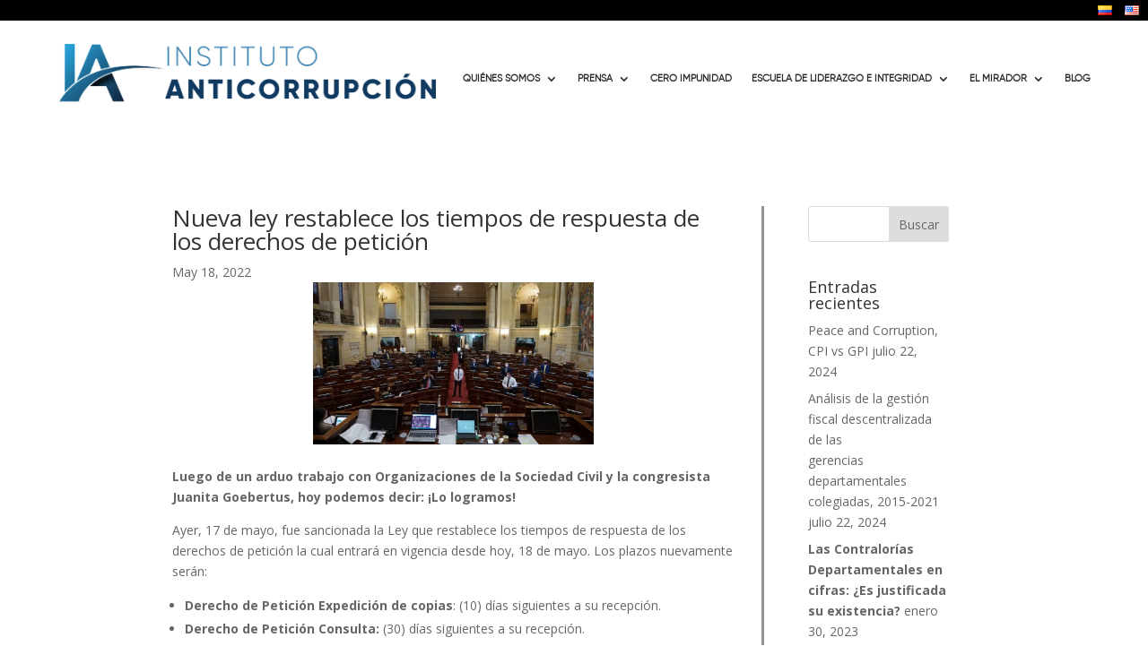

--- FILE ---
content_type: text/html; charset=UTF-8
request_url: https://www.estudiosanticorrupcion.org/nueva-ley-reestablece-los-tiempos-de-respuesta-de-los-derechos-de-peticion/
body_size: 16082
content:
<!DOCTYPE html> <html lang="es-ES"> <head> <meta charset="UTF-8" /> <meta http-equiv="X-UA-Compatible" content="IE=edge"> <link rel="pingback" href="https://www.estudiosanticorrupcion.org/xmlrpc.php" /> <script type="text/javascript">	document.documentElement.className = 'js'; </script> <link rel="dns-prefetch" href="//fonts.gstatic.com/" /> <link rel="dns-prefetch" href="//fonts.googleapis.com/" /> <link rel="dns-prefetch" href="//code-eu1.jivosite.com/" /> <link rel="dns-prefetch" href="//www.googletagmanager.com/" /> <link rel="dns-prefetch" href="//connect.facebook.net/" /> <link rel="dns-prefetch" href="//node-eu1-b-2.jivosite.com/" /> <link rel="dns-prefetch" href="//eye.rd.services/" /> <link rel="dns-prefetch" href="//pageview-notify.rdstation.com.br/" /> <link rel="dns-prefetch" href="//popups.rdstation.com.br/" /> <link rel="dns-prefetch" href="//d335luupugsy2.cloudfront.net/" /> <meta name='robots' content='index, follow, max-image-preview:large, max-snippet:-1, max-video-preview:-1' /> <script type="text/javascript">	let jqueryParams=[],jQuery=function(r){return jqueryParams=[...jqueryParams,r],jQuery},$=function(r){return jqueryParams=[...jqueryParams,r],$};window.jQuery=jQuery,window.$=jQuery;let customHeadScripts=!1;jQuery.fn=jQuery.prototype={},$.fn=jQuery.prototype={},jQuery.noConflict=function(r){if(window.jQuery)return jQuery=window.jQuery,$=window.jQuery,customHeadScripts=!0,jQuery.noConflict},jQuery.ready=function(r){jqueryParams=[...jqueryParams,r]},$.ready=function(r){jqueryParams=[...jqueryParams,r]},jQuery.load=function(r){jqueryParams=[...jqueryParams,r]},$.load=function(r){jqueryParams=[...jqueryParams,r]},jQuery.fn.ready=function(r){jqueryParams=[...jqueryParams,r]},$.fn.ready=function(r){jqueryParams=[...jqueryParams,r]};</script> <!-- This site is optimized with the Yoast SEO plugin v24.7 - https://yoast.com/wordpress/plugins/seo/ --> <title>Nueva ley restablece los tiempos de respuesta de los derechos de petición - Instituto Anticorrupci&oacute;n</title> <meta name="description" content="Ayer, 17 de mayo, fue sancionada la Ley que reestablece los tiempos de respuesta de los derechos de petición la cual entrará en vigencia desde hoy, 18 de mayo. Los plazos nuevamente serán:" /> <link rel="canonical" href="https://www.estudiosanticorrupcion.org/nueva-ley-reestablece-los-tiempos-de-respuesta-de-los-derechos-de-peticion/" /> <meta property="og:locale" content="es_ES" /> <meta property="og:type" content="article" /> <meta property="og:title" content="Nueva Ley reestablece los tiempos de respuesta de los derechos de petición" /> <meta property="og:description" content="Ayer, 17 de mayo, fue sancionada la Ley que reestablece los tiempos de respuesta de los derechos de petición la cual entrará en vigencia desde hoy, 18 de mayo." /> <meta property="og:url" content="https://www.estudiosanticorrupcion.org/nueva-ley-reestablece-los-tiempos-de-respuesta-de-los-derechos-de-peticion/" /> <meta property="og:site_name" content="Instituto Anticorrupci&oacute;n" /> <meta property="article:author" content="https://www.facebook.com/InstAnticorrup" /> <meta property="article:published_time" content="2022-05-18T15:16:12+00:00" /> <meta property="article:modified_time" content="2022-05-18T20:08:37+00:00" /> <meta property="og:image" content="https://www.estudiosanticorrupcion.org/wp-content/uploads/2022/05/Nueva-Ley-reestablece-los-tiempos-de-respuesta-de-los-derechos-de-peticion.jpg" /> <meta property="og:image:width" content="1024" /> <meta property="og:image:height" content="593" /> <meta property="og:image:type" content="image/jpeg" /> <meta name="author" content="Comunicaciones" /> <meta name="twitter:card" content="summary_large_image" /> <meta name="twitter:title" content="Nueva Ley reestablece los tiempos de respuesta de los derechos de petición" /> <meta name="twitter:description" content="Ayer, 17 de mayo, fue sancionada la Ley que reestablece los tiempos de respuesta de los derechos de petición la cual entrará en vigencia desde hoy, 18 de mayo." /> <meta name="twitter:image" content="https://www.estudiosanticorrupcion.org/wp-content/uploads/2022/05/Nueva-Ley-reestablece-los-tiempos-de-respuesta-de-los-derechos-de-peticion.jpg" /> <meta name="twitter:creator" content="@InstAnticorrup" /> <meta name="twitter:label1" content="Escrito por" /> <meta name="twitter:data1" content="Comunicaciones" /> <meta name="twitter:label2" content="Tiempo de lectura" /> <meta name="twitter:data2" content="2 minutos" /> <script type="application/ld+json" class="yoast-schema-graph">{"@context":"https://schema.org","@graph":[{"@type":"Article","@id":"https://www.estudiosanticorrupcion.org/nueva-ley-reestablece-los-tiempos-de-respuesta-de-los-derechos-de-peticion/#article","isPartOf":{"@id":"https://www.estudiosanticorrupcion.org/nueva-ley-reestablece-los-tiempos-de-respuesta-de-los-derechos-de-peticion/"},"author":{"name":"Comunicaciones","@id":"https://www.estudiosanticorrupcion.org/#/schema/person/7f755ca15ea4bd36f52b1d2c19712005"},"headline":"Nueva ley restablece los tiempos de respuesta de los derechos de petición","datePublished":"2022-05-18T15:16:12+00:00","dateModified":"2022-05-18T20:08:37+00:00","mainEntityOfPage":{"@id":"https://www.estudiosanticorrupcion.org/nueva-ley-reestablece-los-tiempos-de-respuesta-de-los-derechos-de-peticion/"},"wordCount":290,"publisher":{"@id":"https://www.estudiosanticorrupcion.org/#organization"},"image":{"@id":"https://www.estudiosanticorrupcion.org/nueva-ley-reestablece-los-tiempos-de-respuesta-de-los-derechos-de-peticion/#primaryimage"},"thumbnailUrl":"https://www.estudiosanticorrupcion.org/wp-content/uploads/2022/05/Nueva-Ley-reestablece-los-tiempos-de-respuesta-de-los-derechos-de-peticion.jpg","keywords":["Acceso a la información","Colombia","Instituto Anticorrupción","Lucha contra la corrupción"],"articleSection":["Noticia"],"inLanguage":"es"},{"@type":"WebPage","@id":"https://www.estudiosanticorrupcion.org/nueva-ley-reestablece-los-tiempos-de-respuesta-de-los-derechos-de-peticion/","url":"https://www.estudiosanticorrupcion.org/nueva-ley-reestablece-los-tiempos-de-respuesta-de-los-derechos-de-peticion/","name":"Nueva ley restablece los tiempos de respuesta de los derechos de petición - Instituto Anticorrupci&oacute;n","isPartOf":{"@id":"https://www.estudiosanticorrupcion.org/#website"},"primaryImageOfPage":{"@id":"https://www.estudiosanticorrupcion.org/nueva-ley-reestablece-los-tiempos-de-respuesta-de-los-derechos-de-peticion/#primaryimage"},"image":{"@id":"https://www.estudiosanticorrupcion.org/nueva-ley-reestablece-los-tiempos-de-respuesta-de-los-derechos-de-peticion/#primaryimage"},"thumbnailUrl":"https://www.estudiosanticorrupcion.org/wp-content/uploads/2022/05/Nueva-Ley-reestablece-los-tiempos-de-respuesta-de-los-derechos-de-peticion.jpg","datePublished":"2022-05-18T15:16:12+00:00","dateModified":"2022-05-18T20:08:37+00:00","description":"Ayer, 17 de mayo, fue sancionada la Ley que reestablece los tiempos de respuesta de los derechos de petición la cual entrará en vigencia desde hoy, 18 de mayo. Los plazos nuevamente serán:","breadcrumb":{"@id":"https://www.estudiosanticorrupcion.org/nueva-ley-reestablece-los-tiempos-de-respuesta-de-los-derechos-de-peticion/#breadcrumb"},"inLanguage":"es","potentialAction":[{"@type":"ReadAction","target":["https://www.estudiosanticorrupcion.org/nueva-ley-reestablece-los-tiempos-de-respuesta-de-los-derechos-de-peticion/"]}]},{"@type":"ImageObject","inLanguage":"es","@id":"https://www.estudiosanticorrupcion.org/nueva-ley-reestablece-los-tiempos-de-respuesta-de-los-derechos-de-peticion/#primaryimage","url":"https://www.estudiosanticorrupcion.org/wp-content/uploads/2022/05/Nueva-Ley-reestablece-los-tiempos-de-respuesta-de-los-derechos-de-peticion.jpg","contentUrl":"https://www.estudiosanticorrupcion.org/wp-content/uploads/2022/05/Nueva-Ley-reestablece-los-tiempos-de-respuesta-de-los-derechos-de-peticion.jpg","width":1024,"height":593},{"@type":"BreadcrumbList","@id":"https://www.estudiosanticorrupcion.org/nueva-ley-reestablece-los-tiempos-de-respuesta-de-los-derechos-de-peticion/#breadcrumb","itemListElement":[{"@type":"ListItem","position":1,"name":"Portada","item":"https://www.estudiosanticorrupcion.org/"},{"@type":"ListItem","position":2,"name":"Nueva ley restablece los tiempos de respuesta de los derechos de petición"}]},{"@type":"WebSite","@id":"https://www.estudiosanticorrupcion.org/#website","url":"https://www.estudiosanticorrupcion.org/","name":"Instituto Anticorrupci&oacute;n","description":"IA","publisher":{"@id":"https://www.estudiosanticorrupcion.org/#organization"},"potentialAction":[{"@type":"SearchAction","target":{"@type":"EntryPoint","urlTemplate":"https://www.estudiosanticorrupcion.org/?s={search_term_string}"},"query-input":{"@type":"PropertyValueSpecification","valueRequired":true,"valueName":"search_term_string"}}],"inLanguage":"es"},{"@type":"Organization","@id":"https://www.estudiosanticorrupcion.org/#organization","name":"Instituto Anticorrupción","url":"https://www.estudiosanticorrupcion.org/","logo":{"@type":"ImageObject","inLanguage":"es","@id":"https://www.estudiosanticorrupcion.org/#/schema/logo/image/","url":"https://www.estudiosanticorrupcion.org/wp-content/uploads/2021/02/Logo-01.png","contentUrl":"https://www.estudiosanticorrupcion.org/wp-content/uploads/2021/02/Logo-01.png","width":934,"height":146,"caption":"Instituto Anticorrupción"},"image":{"@id":"https://www.estudiosanticorrupcion.org/#/schema/logo/image/"}},{"@type":"Person","@id":"https://www.estudiosanticorrupcion.org/#/schema/person/7f755ca15ea4bd36f52b1d2c19712005","name":"Comunicaciones","image":{"@type":"ImageObject","inLanguage":"es","@id":"https://www.estudiosanticorrupcion.org/#/schema/person/image/","url":"https://secure.gravatar.com/avatar/31728da49a763eb27c7bc560d5b1721f6f7b7937d0feaf560654868aa3258cdf?s=96&d=mm&r=g","contentUrl":"https://secure.gravatar.com/avatar/31728da49a763eb27c7bc560d5b1721f6f7b7937d0feaf560654868aa3258cdf?s=96&d=mm&r=g","caption":"Comunicaciones"},"sameAs":["https://www.estudiosanticorrupcion.org/","https://www.facebook.com/InstAnticorrup","https://www.instagram.com/instanticorrup/","https://www.linkedin.com/company/instituto-anticorrupcin/","https://x.com/InstAnticorrup","https://www.youtube.com/channel/UC5811E9_6dP9ZKaOdwM-QtA"],"url":"https://www.estudiosanticorrupcion.org/author/suhaira/"}]}</script> <!-- / Yoast SEO plugin. --> <link rel='dns-prefetch' href='//fonts.googleapis.com' /> <link rel='dns-prefetch' href='//www.googletagmanager.com' /> <link rel="alternate" type="application/rss+xml" title="Instituto Anticorrupci&oacute;n &raquo; Feed" href="https://www.estudiosanticorrupcion.org/feed/" /> <link rel="alternate" type="application/rss+xml" title="Instituto Anticorrupci&oacute;n &raquo; Feed de los comentarios" href="https://www.estudiosanticorrupcion.org/comments/feed/" /> <link rel="alternate" type="application/rss+xml" title="Instituto Anticorrupci&oacute;n &raquo; Comentario Nueva ley restablece los tiempos de respuesta de los derechos de petición del feed" href="https://www.estudiosanticorrupcion.org/nueva-ley-reestablece-los-tiempos-de-respuesta-de-los-derechos-de-peticion/feed/" /> <meta content="Divi v.4.27.4" name="generator"/><link rel='stylesheet' id='wp-block-library-css' href='https://www.estudiosanticorrupcion.org/wp-includes/css/dist/block-library/style.min.css' type='text/css' media='all' /> <style id='wp-block-library-theme-inline-css' type='text/css'> .wp-block-audio :where(figcaption){color:#555;font-size:13px;text-align:center}.is-dark-theme .wp-block-audio :where(figcaption){color:#ffffffa6}.wp-block-audio{margin:0 0 1em}.wp-block-code{border:1px solid #ccc;border-radius:4px;font-family:Menlo,Consolas,monaco,monospace;padding:.8em 1em}.wp-block-embed :where(figcaption){color:#555;font-size:13px;text-align:center}.is-dark-theme .wp-block-embed :where(figcaption){color:#ffffffa6}.wp-block-embed{margin:0 0 1em}.blocks-gallery-caption{color:#555;font-size:13px;text-align:center}.is-dark-theme .blocks-gallery-caption{color:#ffffffa6}:root :where(.wp-block-image figcaption){color:#555;font-size:13px;text-align:center}.is-dark-theme :root :where(.wp-block-image figcaption){color:#ffffffa6}.wp-block-image{margin:0 0 1em}.wp-block-pullquote{border-bottom:4px solid;border-top:4px solid;color:currentColor;margin-bottom:1.75em}.wp-block-pullquote cite,.wp-block-pullquote footer,.wp-block-pullquote__citation{color:currentColor;font-size:.8125em;font-style:normal;text-transform:uppercase}.wp-block-quote{border-left:.25em solid;margin:0 0 1.75em;padding-left:1em}.wp-block-quote cite,.wp-block-quote footer{color:currentColor;font-size:.8125em;font-style:normal;position:relative}.wp-block-quote:where(.has-text-align-right){border-left:none;border-right:.25em solid;padding-left:0;padding-right:1em}.wp-block-quote:where(.has-text-align-center){border:none;padding-left:0}.wp-block-quote.is-large,.wp-block-quote.is-style-large,.wp-block-quote:where(.is-style-plain){border:none}.wp-block-search .wp-block-search__label{font-weight:700}.wp-block-search__button{border:1px solid #ccc;padding:.375em .625em}:where(.wp-block-group.has-background){padding:1.25em 2.375em}.wp-block-separator.has-css-opacity{opacity:.4}.wp-block-separator{border:none;border-bottom:2px solid;margin-left:auto;margin-right:auto}.wp-block-separator.has-alpha-channel-opacity{opacity:1}.wp-block-separator:not(.is-style-wide):not(.is-style-dots){width:100px}.wp-block-separator.has-background:not(.is-style-dots){border-bottom:none;height:1px}.wp-block-separator.has-background:not(.is-style-wide):not(.is-style-dots){height:2px}.wp-block-table{margin:0 0 1em}.wp-block-table td,.wp-block-table th{word-break:normal}.wp-block-table :where(figcaption){color:#555;font-size:13px;text-align:center}.is-dark-theme .wp-block-table :where(figcaption){color:#ffffffa6}.wp-block-video :where(figcaption){color:#555;font-size:13px;text-align:center}.is-dark-theme .wp-block-video :where(figcaption){color:#ffffffa6}.wp-block-video{margin:0 0 1em}:root :where(.wp-block-template-part.has-background){margin-bottom:0;margin-top:0;padding:1.25em 2.375em} </style> <style id='pdfemb-pdf-embedder-viewer-style-inline-css' type='text/css'> .wp-block-pdfemb-pdf-embedder-viewer{max-width:none} </style> <style id='global-styles-inline-css' type='text/css'> :root{--wp--preset--aspect-ratio--square: 1;--wp--preset--aspect-ratio--4-3: 4/3;--wp--preset--aspect-ratio--3-4: 3/4;--wp--preset--aspect-ratio--3-2: 3/2;--wp--preset--aspect-ratio--2-3: 2/3;--wp--preset--aspect-ratio--16-9: 16/9;--wp--preset--aspect-ratio--9-16: 9/16;--wp--preset--color--black: #000000;--wp--preset--color--cyan-bluish-gray: #abb8c3;--wp--preset--color--white: #ffffff;--wp--preset--color--pale-pink: #f78da7;--wp--preset--color--vivid-red: #cf2e2e;--wp--preset--color--luminous-vivid-orange: #ff6900;--wp--preset--color--luminous-vivid-amber: #fcb900;--wp--preset--color--light-green-cyan: #7bdcb5;--wp--preset--color--vivid-green-cyan: #00d084;--wp--preset--color--pale-cyan-blue: #8ed1fc;--wp--preset--color--vivid-cyan-blue: #0693e3;--wp--preset--color--vivid-purple: #9b51e0;--wp--preset--gradient--vivid-cyan-blue-to-vivid-purple: linear-gradient(135deg,rgba(6,147,227,1) 0%,rgb(155,81,224) 100%);--wp--preset--gradient--light-green-cyan-to-vivid-green-cyan: linear-gradient(135deg,rgb(122,220,180) 0%,rgb(0,208,130) 100%);--wp--preset--gradient--luminous-vivid-amber-to-luminous-vivid-orange: linear-gradient(135deg,rgba(252,185,0,1) 0%,rgba(255,105,0,1) 100%);--wp--preset--gradient--luminous-vivid-orange-to-vivid-red: linear-gradient(135deg,rgba(255,105,0,1) 0%,rgb(207,46,46) 100%);--wp--preset--gradient--very-light-gray-to-cyan-bluish-gray: linear-gradient(135deg,rgb(238,238,238) 0%,rgb(169,184,195) 100%);--wp--preset--gradient--cool-to-warm-spectrum: linear-gradient(135deg,rgb(74,234,220) 0%,rgb(151,120,209) 20%,rgb(207,42,186) 40%,rgb(238,44,130) 60%,rgb(251,105,98) 80%,rgb(254,248,76) 100%);--wp--preset--gradient--blush-light-purple: linear-gradient(135deg,rgb(255,206,236) 0%,rgb(152,150,240) 100%);--wp--preset--gradient--blush-bordeaux: linear-gradient(135deg,rgb(254,205,165) 0%,rgb(254,45,45) 50%,rgb(107,0,62) 100%);--wp--preset--gradient--luminous-dusk: linear-gradient(135deg,rgb(255,203,112) 0%,rgb(199,81,192) 50%,rgb(65,88,208) 100%);--wp--preset--gradient--pale-ocean: linear-gradient(135deg,rgb(255,245,203) 0%,rgb(182,227,212) 50%,rgb(51,167,181) 100%);--wp--preset--gradient--electric-grass: linear-gradient(135deg,rgb(202,248,128) 0%,rgb(113,206,126) 100%);--wp--preset--gradient--midnight: linear-gradient(135deg,rgb(2,3,129) 0%,rgb(40,116,252) 100%);--wp--preset--font-size--small: 13px;--wp--preset--font-size--medium: 20px;--wp--preset--font-size--large: 36px;--wp--preset--font-size--x-large: 42px;--wp--preset--font-family--inter: "Inter", sans-serif;--wp--preset--font-family--cardo: Cardo;--wp--preset--spacing--20: 0.44rem;--wp--preset--spacing--30: 0.67rem;--wp--preset--spacing--40: 1rem;--wp--preset--spacing--50: 1.5rem;--wp--preset--spacing--60: 2.25rem;--wp--preset--spacing--70: 3.38rem;--wp--preset--spacing--80: 5.06rem;--wp--preset--shadow--natural: 6px 6px 9px rgba(0, 0, 0, 0.2);--wp--preset--shadow--deep: 12px 12px 50px rgba(0, 0, 0, 0.4);--wp--preset--shadow--sharp: 6px 6px 0px rgba(0, 0, 0, 0.2);--wp--preset--shadow--outlined: 6px 6px 0px -3px rgba(255, 255, 255, 1), 6px 6px rgba(0, 0, 0, 1);--wp--preset--shadow--crisp: 6px 6px 0px rgba(0, 0, 0, 1);}:root { --wp--style--global--content-size: 823px;--wp--style--global--wide-size: 1080px; }:where(body) { margin: 0; }.wp-site-blocks > .alignleft { float: left; margin-right: 2em; }.wp-site-blocks > .alignright { float: right; margin-left: 2em; }.wp-site-blocks > .aligncenter { justify-content: center; margin-left: auto; margin-right: auto; }:where(.is-layout-flex){gap: 0.5em;}:where(.is-layout-grid){gap: 0.5em;}.is-layout-flow > .alignleft{float: left;margin-inline-start: 0;margin-inline-end: 2em;}.is-layout-flow > .alignright{float: right;margin-inline-start: 2em;margin-inline-end: 0;}.is-layout-flow > .aligncenter{margin-left: auto !important;margin-right: auto !important;}.is-layout-constrained > .alignleft{float: left;margin-inline-start: 0;margin-inline-end: 2em;}.is-layout-constrained > .alignright{float: right;margin-inline-start: 2em;margin-inline-end: 0;}.is-layout-constrained > .aligncenter{margin-left: auto !important;margin-right: auto !important;}.is-layout-constrained > :where(:not(.alignleft):not(.alignright):not(.alignfull)){max-width: var(--wp--style--global--content-size);margin-left: auto !important;margin-right: auto !important;}.is-layout-constrained > .alignwide{max-width: var(--wp--style--global--wide-size);}body .is-layout-flex{display: flex;}.is-layout-flex{flex-wrap: wrap;align-items: center;}.is-layout-flex > :is(*, div){margin: 0;}body .is-layout-grid{display: grid;}.is-layout-grid > :is(*, div){margin: 0;}body{padding-top: 0px;padding-right: 0px;padding-bottom: 0px;padding-left: 0px;}:root :where(.wp-element-button, .wp-block-button__link){background-color: #32373c;border-width: 0;color: #fff;font-family: inherit;font-size: inherit;line-height: inherit;padding: calc(0.667em + 2px) calc(1.333em + 2px);text-decoration: none;}.has-black-color{color: var(--wp--preset--color--black) !important;}.has-cyan-bluish-gray-color{color: var(--wp--preset--color--cyan-bluish-gray) !important;}.has-white-color{color: var(--wp--preset--color--white) !important;}.has-pale-pink-color{color: var(--wp--preset--color--pale-pink) !important;}.has-vivid-red-color{color: var(--wp--preset--color--vivid-red) !important;}.has-luminous-vivid-orange-color{color: var(--wp--preset--color--luminous-vivid-orange) !important;}.has-luminous-vivid-amber-color{color: var(--wp--preset--color--luminous-vivid-amber) !important;}.has-light-green-cyan-color{color: var(--wp--preset--color--light-green-cyan) !important;}.has-vivid-green-cyan-color{color: var(--wp--preset--color--vivid-green-cyan) !important;}.has-pale-cyan-blue-color{color: var(--wp--preset--color--pale-cyan-blue) !important;}.has-vivid-cyan-blue-color{color: var(--wp--preset--color--vivid-cyan-blue) !important;}.has-vivid-purple-color{color: var(--wp--preset--color--vivid-purple) !important;}.has-black-background-color{background-color: var(--wp--preset--color--black) !important;}.has-cyan-bluish-gray-background-color{background-color: var(--wp--preset--color--cyan-bluish-gray) !important;}.has-white-background-color{background-color: var(--wp--preset--color--white) !important;}.has-pale-pink-background-color{background-color: var(--wp--preset--color--pale-pink) !important;}.has-vivid-red-background-color{background-color: var(--wp--preset--color--vivid-red) !important;}.has-luminous-vivid-orange-background-color{background-color: var(--wp--preset--color--luminous-vivid-orange) !important;}.has-luminous-vivid-amber-background-color{background-color: var(--wp--preset--color--luminous-vivid-amber) !important;}.has-light-green-cyan-background-color{background-color: var(--wp--preset--color--light-green-cyan) !important;}.has-vivid-green-cyan-background-color{background-color: var(--wp--preset--color--vivid-green-cyan) !important;}.has-pale-cyan-blue-background-color{background-color: var(--wp--preset--color--pale-cyan-blue) !important;}.has-vivid-cyan-blue-background-color{background-color: var(--wp--preset--color--vivid-cyan-blue) !important;}.has-vivid-purple-background-color{background-color: var(--wp--preset--color--vivid-purple) !important;}.has-black-border-color{border-color: var(--wp--preset--color--black) !important;}.has-cyan-bluish-gray-border-color{border-color: var(--wp--preset--color--cyan-bluish-gray) !important;}.has-white-border-color{border-color: var(--wp--preset--color--white) !important;}.has-pale-pink-border-color{border-color: var(--wp--preset--color--pale-pink) !important;}.has-vivid-red-border-color{border-color: var(--wp--preset--color--vivid-red) !important;}.has-luminous-vivid-orange-border-color{border-color: var(--wp--preset--color--luminous-vivid-orange) !important;}.has-luminous-vivid-amber-border-color{border-color: var(--wp--preset--color--luminous-vivid-amber) !important;}.has-light-green-cyan-border-color{border-color: var(--wp--preset--color--light-green-cyan) !important;}.has-vivid-green-cyan-border-color{border-color: var(--wp--preset--color--vivid-green-cyan) !important;}.has-pale-cyan-blue-border-color{border-color: var(--wp--preset--color--pale-cyan-blue) !important;}.has-vivid-cyan-blue-border-color{border-color: var(--wp--preset--color--vivid-cyan-blue) !important;}.has-vivid-purple-border-color{border-color: var(--wp--preset--color--vivid-purple) !important;}.has-vivid-cyan-blue-to-vivid-purple-gradient-background{background: var(--wp--preset--gradient--vivid-cyan-blue-to-vivid-purple) !important;}.has-light-green-cyan-to-vivid-green-cyan-gradient-background{background: var(--wp--preset--gradient--light-green-cyan-to-vivid-green-cyan) !important;}.has-luminous-vivid-amber-to-luminous-vivid-orange-gradient-background{background: var(--wp--preset--gradient--luminous-vivid-amber-to-luminous-vivid-orange) !important;}.has-luminous-vivid-orange-to-vivid-red-gradient-background{background: var(--wp--preset--gradient--luminous-vivid-orange-to-vivid-red) !important;}.has-very-light-gray-to-cyan-bluish-gray-gradient-background{background: var(--wp--preset--gradient--very-light-gray-to-cyan-bluish-gray) !important;}.has-cool-to-warm-spectrum-gradient-background{background: var(--wp--preset--gradient--cool-to-warm-spectrum) !important;}.has-blush-light-purple-gradient-background{background: var(--wp--preset--gradient--blush-light-purple) !important;}.has-blush-bordeaux-gradient-background{background: var(--wp--preset--gradient--blush-bordeaux) !important;}.has-luminous-dusk-gradient-background{background: var(--wp--preset--gradient--luminous-dusk) !important;}.has-pale-ocean-gradient-background{background: var(--wp--preset--gradient--pale-ocean) !important;}.has-electric-grass-gradient-background{background: var(--wp--preset--gradient--electric-grass) !important;}.has-midnight-gradient-background{background: var(--wp--preset--gradient--midnight) !important;}.has-small-font-size{font-size: var(--wp--preset--font-size--small) !important;}.has-medium-font-size{font-size: var(--wp--preset--font-size--medium) !important;}.has-large-font-size{font-size: var(--wp--preset--font-size--large) !important;}.has-x-large-font-size{font-size: var(--wp--preset--font-size--x-large) !important;}.has-inter-font-family{font-family: var(--wp--preset--font-family--inter) !important;}.has-cardo-font-family{font-family: var(--wp--preset--font-family--cardo) !important;} :where(.wp-block-post-template.is-layout-flex){gap: 1.25em;}:where(.wp-block-post-template.is-layout-grid){gap: 1.25em;} :where(.wp-block-columns.is-layout-flex){gap: 2em;}:where(.wp-block-columns.is-layout-grid){gap: 2em;} :root :where(.wp-block-pullquote){font-size: 1.5em;line-height: 1.6;} </style> <link rel='stylesheet' id='contact-form-7-css' href='https://www.estudiosanticorrupcion.org/wp-content/plugins/contact-form-7/includes/css/styles.css' type='text/css' media='all' /> <link rel='stylesheet' id='hm-wcdon-frontend-styles-css' href='https://www.estudiosanticorrupcion.org/wp-content/plugins/donations-for-woocommerce/css/frontend.css' type='text/css' media='all' /> <link rel='stylesheet' id='owl-carousel-style-css' href='https://www.estudiosanticorrupcion.org/wp-content/plugins/post-slider-and-carousel/assets/css/owl.carousel.min.css' type='text/css' media='all' /> <link rel='stylesheet' id='psac-public-style-css' href='https://www.estudiosanticorrupcion.org/wp-content/plugins/post-slider-and-carousel/assets/css/psac-public.css' type='text/css' media='all' /> <link rel='stylesheet' id='woocommerce-layout-css' href='https://www.estudiosanticorrupcion.org/wp-content/plugins/woocommerce/assets/css/woocommerce-layout.css' type='text/css' media='all' /> <link rel='stylesheet' id='woocommerce-smallscreen-css' href='https://www.estudiosanticorrupcion.org/wp-content/plugins/woocommerce/assets/css/woocommerce-smallscreen.css' type='text/css' media='only screen and (max-width: 768px)' /> <link rel='stylesheet' id='woocommerce-general-css' href='https://www.estudiosanticorrupcion.org/wp-content/plugins/woocommerce/assets/css/woocommerce.css' type='text/css' media='all' /> <style id='woocommerce-inline-inline-css' type='text/css'> .woocommerce form .form-row .required { visibility: visible; } </style> <link rel='stylesheet' id='brands-styles-css' href='https://www.estudiosanticorrupcion.org/wp-content/plugins/woocommerce/assets/css/brands.css' type='text/css' media='all' /> <link rel='stylesheet' id='wc-avatax-frontend-css' href='https://www.estudiosanticorrupcion.org/wp-content/plugins/woocommerce-avatax/assets/css/frontend/wc-avatax-frontend.min.css' type='text/css' media='all' /> <link rel='stylesheet' id='et-divi-open-sans-css' href='https://fonts.googleapis.com/css?family=Open+Sans:300italic,400italic,600italic,700italic,800italic,400,300,600,700,800&#038;subset=latin,latin-ext&#038;display=swap' type='text/css' media='all' /> <link rel='stylesheet' id='fancybox-css' href='https://www.estudiosanticorrupcion.org/wp-content/plugins/easy-fancybox/fancybox/1.5.4/jquery.fancybox.css' type='text/css' media='screen' /> <link rel='stylesheet' id='wp-pagenavi-css' href='https://www.estudiosanticorrupcion.org/wp-content/plugins/wp-pagenavi/pagenavi-css.css' type='text/css' media='all' /> <link rel='stylesheet' id='divi-style-pum-css' href='https://www.estudiosanticorrupcion.org/wp-content/themes/Divi/style-static.min.css' type='text/css' media='all' /> <script type="text/javascript" src="https://www.estudiosanticorrupcion.org/wp-includes/js/jquery/jquery.min.js" id="jquery-core-js"></script> <script type="text/javascript" src="https://www.estudiosanticorrupcion.org/wp-includes/js/jquery/jquery-migrate.min.js" id="jquery-migrate-js"></script> <script type="text/javascript" id="jquery-js-after"> /* <![CDATA[ */ jqueryParams.length&&$.each(jqueryParams,function(e,r){if("function"==typeof r){var n=String(r);n.replace("$","jQuery");var a=new Function("return "+n)();$(document).ready(a)}}); /* ]]> */ </script> <script type="text/javascript" src="https://www.estudiosanticorrupcion.org/wp-content/plugins/woocommerce/assets/js/jquery-blockui/jquery.blockUI.min.js" id="jquery-blockui-js" defer="defer" data-wp-strategy="defer"></script> <script type="text/javascript" id="wc-add-to-cart-js-extra"> /* <![CDATA[ */ var wc_add_to_cart_params = {"ajax_url":"\/wp-admin\/admin-ajax.php","wc_ajax_url":"\/?wc-ajax=%%endpoint%%","i18n_view_cart":"Ver carrito","cart_url":"https:\/\/www.estudiosanticorrupcion.org\/checkout\/","is_cart":"","cart_redirect_after_add":"yes"}; /* ]]> */ </script> <script type="text/javascript" src="https://www.estudiosanticorrupcion.org/wp-content/plugins/woocommerce/assets/js/frontend/add-to-cart.min.js" id="wc-add-to-cart-js" defer="defer" data-wp-strategy="defer"></script> <script type="text/javascript" src="https://www.estudiosanticorrupcion.org/wp-content/plugins/woocommerce/assets/js/js-cookie/js.cookie.min.js" id="js-cookie-js" defer="defer" data-wp-strategy="defer"></script> <script type="text/javascript" id="woocommerce-js-extra"> /* <![CDATA[ */ var woocommerce_params = {"ajax_url":"\/wp-admin\/admin-ajax.php","wc_ajax_url":"\/?wc-ajax=%%endpoint%%","i18n_password_show":"Mostrar contrase\u00f1a","i18n_password_hide":"Ocultar contrase\u00f1a"}; /* ]]> */ </script> <script type="text/javascript" src="https://www.estudiosanticorrupcion.org/wp-content/plugins/woocommerce/assets/js/frontend/woocommerce.min.js" id="woocommerce-js" defer="defer" data-wp-strategy="defer"></script> <link rel="https://api.w.org/" href="https://www.estudiosanticorrupcion.org/wp-json/" /><link rel="alternate" title="JSON" type="application/json" href="https://www.estudiosanticorrupcion.org/wp-json/wp/v2/posts/6669" /><meta name="generator" content="Site Kit by Google 1.149.1" /><!-- Google site verification - Google for WooCommerce --> <meta name="google-site-verification" content="elblemHd3MNCfmOe8pVuYMJAAh7a89WvCQxMovlA08o" /> <meta name="viewport" content="width=device-width, initial-scale=1.0, maximum-scale=1.0, user-scalable=0" /><noscript><style>.woocommerce-product-gallery{ opacity: 1 !important; }</style></noscript> <!-- Fragmento de código de Google Tag Manager añadido por Site Kit --> <script type="text/javascript"> /* <![CDATA[ */	( function( w, d, s, l, i ) {	w[l] = w[l] || [];	w[l].push( {'gtm.start': new Date().getTime(), event: 'gtm.js'} );	var f = d.getElementsByTagName( s )[0],	j = d.createElement( s ), dl = l != 'dataLayer' ? '&l=' + l : '';	j.async = true;	j.src = 'https://www.googletagmanager.com/gtm.js?id=' + i + dl;	f.parentNode.insertBefore( j, f );	} )( window, document, 'script', 'dataLayer', 'GTM-5W6P5MP' ); /* ]]> */ </script> <!-- Final del fragmento de código de Google Tag Manager añadido por Site Kit --> <script type="text/javascript"> var elm=document.getElementsByTagName("html")[0]; elm.style.display="none"; document.addEventListener("DOMContentLoaded",function(event) {elm.style.display="block"; }); </script><style class='wp-fonts-local' type='text/css'> @font-face{font-family:Inter;font-style:normal;font-weight:300 900;font-display:fallback;src:url('https://www.estudiosanticorrupcion.org/wp-content/plugins/woocommerce/assets/fonts/Inter-VariableFont_slnt,wght.woff2') format('woff2');font-stretch:normal;} @font-face{font-family:Cardo;font-style:normal;font-weight:400;font-display:fallback;src:url('https://www.estudiosanticorrupcion.org/wp-content/plugins/woocommerce/assets/fonts/cardo_normal_400.woff2') format('woff2');} </style> <link rel="stylesheet" id="et-divi-customizer-global-cached-inline-styles" href="https://www.estudiosanticorrupcion.org/wp-content/et-cache/global/et-divi-customizer-global.min.css?ver=1753990324" /></head> <body class="wp-singular post-template-default single single-post postid-6669 single-format-standard wp-theme-Divi theme-Divi et-tb-has-template et-tb-has-header et-tb-has-body et-tb-has-footer woocommerce-no-js et_bloom et_pb_button_helper_class et_cover_background et_pb_gutter osx et_pb_gutters3 et_divi_theme et-db"> <div id="page-container"> <div id="et-boc" class="et-boc"> <header class="et-l et-l--header"> <div class="et_builder_inner_content et_pb_gutters3"> <div class="et_pb_section et_pb_section_0_tb_header et_pb_fullwidth_section et_section_regular" > <div class="et_pb_module et_pb_fullwidth_code et_pb_fullwidth_code_0_tb_header et_pb_text_align_right"> <div class="et_pb_code_inner"><a href="https://www.estudiosanticorrupcion.org/" hreflang="es-CO" lang="es-CO"><img decoding="async" src="[data-uri]" title="Español" alt="Español" width="16" height="11"></a> <a style="margin-left: 10px; margin-right: 10px;" href="https://www.estudiosanticorrupcion.org/?page_id=227&#038;lang=en" hreflang="en-US" lang="en-US"><img decoding="async" src="[data-uri]" title="English" alt="English" width="16" height="11"></a></div> </div> </div><div class="et_pb_section et_pb_section_1_tb_header et_section_regular et_pb_section--with-menu" > <div class="et_pb_row et_pb_row_0_tb_header et_pb_row--with-menu"> <div class="et_pb_column et_pb_column_4_4 et_pb_column_0_tb_header et_pb_css_mix_blend_mode_passthrough et-last-child et_pb_column--with-menu"> <div class="et_pb_module et_pb_menu et_pb_menu_0_tb_header et_pb_bg_layout_light et_pb_text_align_left et_dropdown_animation_fade et_pb_menu--with-logo et_pb_menu--style-left_aligned"> <div class="et_pb_menu_inner_container clearfix"> <div class="et_pb_menu__logo-wrap"> <div class="et_pb_menu__logo"> <a href="https://www.estudiosanticorrupcion.org/" ><img decoding="async" src="https://www.estudiosanticorrupcion.org/wp-content/uploads/2020/04/IA-Lateral-Español-2-1-1-2-1-1.png" alt="" /></a> </div> </div> <div class="et_pb_menu__wrap"> <div class="et_pb_menu__menu"> <nav class="et-menu-nav"><ul id="menu-principal" class="et-menu nav"><li id="menu-item-2996" class="et_pb_menu_page_id-858 menu-item menu-item-type-post_type menu-item-object-page menu-item-has-children menu-item-2996"><a href="https://www.estudiosanticorrupcion.org/quienes-somos/">QUIÉNES SOMOS</a> <ul class="sub-menu"> <li id="menu-item-2980" class="et_pb_menu_page_id-250 menu-item menu-item-type-post_type menu-item-object-page menu-item-2980"><a href="https://www.estudiosanticorrupcion.org/junta-directiva/">Junta Directiva</a></li> <li id="menu-item-3020" class="et_pb_menu_page_id-2118 menu-item menu-item-type-post_type menu-item-object-page menu-item-3020"><a href="https://www.estudiosanticorrupcion.org/nuestro-equipo/">Nuestro Equipo</a></li> <li id="menu-item-2982" class="et_pb_menu_page_id-312 menu-item menu-item-type-post_type menu-item-object-page menu-item-2982"><a href="https://www.estudiosanticorrupcion.org/aliados/">Aliados</a></li> <li id="menu-item-2983" class="et_pb_menu_page_id-317 menu-item menu-item-type-post_type menu-item-object-page menu-item-2983"><a href="https://www.estudiosanticorrupcion.org/calificacion-esal/">Calificación ESAL</a></li> </ul> </li> <li id="menu-item-2408" class="et_pb_menu_page_id-2408 menu-item menu-item-type-custom menu-item-object-custom menu-item-has-children menu-item-2408"><a>PRENSA</a> <ul class="sub-menu"> <li id="menu-item-2985" class="et_pb_menu_page_id-479 menu-item menu-item-type-post_type menu-item-object-page menu-item-2985"><a href="https://www.estudiosanticorrupcion.org/comunicados-de-prensa/">Comunicados de Prensa</a></li> <li id="menu-item-8689" class="et_pb_menu_page_id-8684 menu-item menu-item-type-post_type menu-item-object-page menu-item-8689"><a href="https://www.estudiosanticorrupcion.org/presencia-en-medios-de-comunicacion/">Presencia En Medios De Comunicación</a></li> </ul> </li> <li id="menu-item-7024" class="et_pb_menu_page_id-6794 menu-item menu-item-type-post_type menu-item-object-page menu-item-7024"><a href="https://www.estudiosanticorrupcion.org/cero-impunidad/">CERO IMPUNIDAD</a></li> <li id="menu-item-2410" class="et_pb_menu_page_id-2410 menu-item menu-item-type-custom menu-item-object-custom menu-item-has-children menu-item-2410"><a href="https://www.estudiosanticorrupcion.org/escuela-de-liderazgo-e-integridad/">ESCUELA DE LIDERAZGO E INTEGRIDAD</a> <ul class="sub-menu"> <li id="menu-item-8546" class="et_pb_menu_page_id-8521 menu-item menu-item-type-post_type menu-item-object-page menu-item-8546"><a href="https://www.estudiosanticorrupcion.org/concurso-interamericano/">Power &#038; Policy Challenge</a></li> <li id="menu-item-7450" class="et_pb_menu_page_id-6331 menu-item menu-item-type-post_type menu-item-object-page menu-item-7450"><a href="https://www.estudiosanticorrupcion.org/integricamp/">IntegriCamp</a></li> <li id="menu-item-2990" class="et_pb_menu_page_id-562 menu-item menu-item-type-post_type menu-item-object-page menu-item-2990"><a href="https://www.estudiosanticorrupcion.org/academico/">Actividades</a></li> <li id="menu-item-3016" class="et_pb_menu_page_id-2258 menu-item menu-item-type-post_type menu-item-object-page menu-item-3016"><a href="https://www.estudiosanticorrupcion.org/escritos-academicos/">Escritos Académicos</a></li> </ul> </li> <li id="menu-item-2411" class="et_pb_menu_page_id-2411 menu-item menu-item-type-custom menu-item-object-custom menu-item-has-children menu-item-2411"><a href="https://www.estudiosanticorrupcion.org/el-mirador/">EL MIRADOR</a> <ul class="sub-menu"> <li id="menu-item-2992" class="et_pb_menu_page_id-606 menu-item menu-item-type-post_type menu-item-object-page menu-item-2992"><a href="https://www.estudiosanticorrupcion.org/cabilveo/">CabilVeo</a></li> <li id="menu-item-2991" class="et_pb_menu_page_id-569 menu-item menu-item-type-post_type menu-item-object-page menu-item-2991"><a href="https://www.estudiosanticorrupcion.org/legislativo/">Legislativo</a></li> <li id="menu-item-2993" class="et_pb_menu_page_id-616 menu-item menu-item-type-post_type menu-item-object-page menu-item-2993"><a href="https://www.estudiosanticorrupcion.org/electoral/">Electoral</a></li> <li id="menu-item-2988" class="et_pb_menu_page_id-553 menu-item menu-item-type-post_type menu-item-object-page menu-item-2988"><a href="https://www.estudiosanticorrupcion.org/politica-publica/">Política Pública</a></li> <li id="menu-item-8716" class="et_pb_menu_page_id-8716 menu-item menu-item-type-custom menu-item-object-custom menu-item-8716"><a href="/guias-de-buenas-practicas-la-contratacion-de-obras-publicas-territoriales/">Contratación Estatal</a></li> <li id="menu-item-8673" class="et_pb_menu_page_id-8664 menu-item menu-item-type-post_type menu-item-object-page menu-item-8673"><a href="https://www.estudiosanticorrupcion.org/comite-de-estado-abierto/">Comité de Estado Abierto</a></li> <li id="menu-item-3022" class="et_pb_menu_page_id-2846 menu-item menu-item-type-post_type menu-item-object-page menu-item-3022"><a href="https://www.estudiosanticorrupcion.org/covid-19/">Covid-19</a></li> </ul> </li> <li id="menu-item-8710" class="et_pb_menu_page_id-8710 menu-item menu-item-type-custom menu-item-object-custom menu-item-8710"><a href="/category/blog/">BLOG</a></li> </ul></nav> </div> <div class="et_mobile_nav_menu"> <div class="mobile_nav closed"> <span class="mobile_menu_bar"></span> </div> </div> </div> </div> </div> </div> </div> </div></div> </header> <div id="et-main-area"> <div id="main-content"> <div class="et-l et-l--body"> <div class="et_builder_inner_content et_pb_gutters3"><div class="et_pb_section et_pb_section_0_tb_body et_section_regular" > <div class="et_pb_row et_pb_row_0_tb_body"> <div class="et_pb_with_border et_pb_column_3_4 et_pb_column et_pb_column_0_tb_body et_pb_css_mix_blend_mode_passthrough"> <div class="et_pb_module et_pb_post_title et_pb_post_title_0_tb_body et_pb_bg_layout_light et_pb_text_align_left" > <div class="et_pb_title_container"> <h1 class="entry-title">Nueva ley restablece los tiempos de respuesta de los derechos de petición</h1><p class="et_pb_title_meta_container"><span class="published">May 18, 2022</span></p> </div> <div class="et_pb_title_featured_container"><span class="et_pb_image_wrap"><img fetchpriority="high" decoding="async" width="1024" height="593" src="https://www.estudiosanticorrupcion.org/wp-content/uploads/2022/05/Nueva-Ley-reestablece-los-tiempos-de-respuesta-de-los-derechos-de-peticion.jpg" alt="" title="Nueva Ley reestablece los tiempos de respuesta de los derechos de petición" srcset="https://www.estudiosanticorrupcion.org/wp-content/uploads/2022/05/Nueva-Ley-reestablece-los-tiempos-de-respuesta-de-los-derechos-de-peticion.jpg 1024w, https://www.estudiosanticorrupcion.org/wp-content/uploads/2022/05/Nueva-Ley-reestablece-los-tiempos-de-respuesta-de-los-derechos-de-peticion-980x568.jpg 980w, https://www.estudiosanticorrupcion.org/wp-content/uploads/2022/05/Nueva-Ley-reestablece-los-tiempos-de-respuesta-de-los-derechos-de-peticion-480x278.jpg 480w" sizes="(min-width: 0px) and (max-width: 480px) 480px, (min-width: 481px) and (max-width: 980px) 980px, (min-width: 981px) 1024px, 100vw" class="wp-image-6670" /></span></div> </div><div class="et_pb_module et_pb_post_content et_pb_post_content_0_tb_body"> <p><strong>Luego de un arduo trabajo con Organizaciones de la Sociedad Civil y la congresista Juanita Goebertus, hoy podemos decir: ¡Lo logramos!</strong></p><p>Ayer, 17 de mayo, fue sancionada la Ley que restablece los tiempos de respuesta de los derechos de petición la cual entrará en vigencia desde hoy, 18 de mayo. Los plazos nuevamente serán:</p><ul class="wp-block-list"><li><strong>Derecho de Petición Expedición de copias</strong>: (10) días siguientes a su recepción.</li><li><strong>Derecho de Petición Consulta:</strong> (30) días siguientes a su recepción.</li><li><strong>Derecho de Petición de Interés General / Particular: </strong>(15) días siguientes a su recepción.</li><li><strong>Derecho de Petición Información: </strong>(10) días siguientes a su recepción.</li></ul><p><strong>Contexto</strong></p><p>Desde inicios de este año, el Gobierno Nacional se había negado a normalizar los tiempos de respuesta que las instituciones públicas tenían para entregar información en los derechos de petición, pues a causa de la pandemia se habían duplicado dichos plazos. Esto venía generado graves daños a la democracia pues no se podía acceder a la información del Estado de manera oportuna.</p><p>Por esta razón, después de dos años de cumplido el Decreto Legislativo 491 de 2020, y teniendo en cuenta la superación progresiva de la pandemia, organizaciones de la sociedad civil -incluidas aquellas que integran el Comité de Estado Abierto tal como el Instituto Anticorrupción- se unieron para solicitarle al Congreso rechazar las objeciones del Presidente Iván Duque al proyecto de ley que pretende restablecer los plazos. Tanto en Cámara de Representantes como en Senado fueron rechazadas, lo que permitió que se radicara y sancionara el Proyecto de Ley.</p><a href="https://www.estudiosanticorrupcion.org/wp-content/uploads/2022/05/LEY-2207-DEL-17-DE-MAYO-DE-2022.pdf" class="pdfemb-viewer" style="" data-width="max" data-height="max" data-toolbar="both" data-toolbar-fixed="on">LEY-2207-DEL-17-DE-MAYO-DE-2022</a> <p class="wp-block-pdfemb-pdf-embedder-viewer"></p><span class="et_bloom_bottom_trigger"></span> </div> </div><div class="et_pb_column et_pb_column_1_4 et_pb_column_1_tb_body et_pb_css_mix_blend_mode_passthrough et-last-child"> <div class="et_pb_with_border et_pb_module et_pb_sidebar_0_tb_body et_pb_widget_area clearfix et_pb_widget_area_left et_pb_bg_layout_light"> <div id="search-2" class="et_pb_widget widget_search"><form role="search" method="get" id="searchform" class="searchform" action="https://www.estudiosanticorrupcion.org/"> <div> <label class="screen-reader-text" for="s">Buscar:</label> <input type="text" value="" name="s" id="s" /> <input type="submit" id="searchsubmit" value="Buscar" /> </div> </form></div> <div id="recent-posts-2" class="et_pb_widget widget_recent_entries"> <h4 class="widgettitle">Entradas recientes</h4> <ul> <li> <a href="https://www.estudiosanticorrupcion.org/peace-and-corruption-cpi-vs-gpi/">Peace and Corruption, CPI vs GPI</a> <span class="post-date">julio 22, 2024</span> </li> <li> <a href="https://www.estudiosanticorrupcion.org/analisis-de-la-gestion-fiscal-descentralizada-de-lasgerencias-departamentales-colegiadas-2015-2021/">Análisis de la gestión fiscal descentralizada de las<br>gerencias departamentales colegiadas, 2015-2021</a> <span class="post-date">julio 22, 2024</span> </li> <li> <a href="https://www.estudiosanticorrupcion.org/las-contralorias-departamentales-en-cifras-es-justificada-su-existencia/"><strong>Las Contralorías Departamentales en cifras: ¿Es justificada su existencia?</strong></a> <span class="post-date">enero 30, 2023</span> </li> <li> <a href="https://www.estudiosanticorrupcion.org/la-etica-en-el-servicio-publico-como-bandera-en-la-lucha-contra-la-corrupcion/"><strong>La ética en el servicio público como bandera en la lucha contra la corrupción</strong></a> <span class="post-date">enero 23, 2023</span> </li> <li> <a href="https://www.estudiosanticorrupcion.org/sancionados-por-violacion-a-la-normatividad-electoral/">Sancionados por violación a la normatividad electoral</a> <span class="post-date">enero 19, 2023</span> </li> </ul> </div> </div> </div> </div> </div></div> </div> </div> <footer class="et-l et-l--footer"> <div class="et_builder_inner_content et_pb_gutters3"> <div class="et_pb_section et_pb_section_0_tb_footer et_pb_with_background et_section_regular" > <div class="et_pb_row et_pb_row_0_tb_footer"> <div class="et_pb_column et_pb_column_3_5 et_pb_column_0_tb_footer et_pb_css_mix_blend_mode_passthrough"> <div class="et_pb_module et_pb_text et_pb_text_0_tb_footer et_pb_text_align_left et_pb_bg_layout_light"> <div class="et_pb_text_inner"><p>CONTACTO</p></div> </div><div class="et_pb_module et_pb_code et_pb_code_0_tb_footer et_pb_text_align_left"> <div class="et_pb_code_inner" data-et-multi-view="{&quot;schema&quot;:{&quot;content&quot;:{&quot;desktop&quot;:&quot;&lt;style type=\&quot;text\/css\&quot;&gt;\n.titulo {font-family: Gilroy Bold !important; font-weight: light !important;}\n.tg {border-collapse:collapse;border-spacing:0;}\n.tg td{color: #fff; font-size:1em;padding:10px 25px 5px 5px;}\n.tg th{color: #fff; font-size:1em;font-weight:normal;padding: 0px 25px 5px 5px;}\n.tg .tg-0pky{font-family: Gilroy Light;border-color:inherit;text-align:left;vertical-align:top}\n&lt;\/style&gt;\n&lt;table class=\&quot;tg\&quot;&gt;\n &lt;tr&gt;\n &lt;th class=\&quot;tg-0pky titulo\&quot;&gt;Direcci\u00f3n:&lt;\/th&gt;\n &lt;th class=\&quot;tg-0pky\&quot;&gt;Calle 72 # 9 -55 Oficina\n 703 - Bogot\u00e1, Colombia&lt;\/th&gt;\n &lt;\/tr&gt;\n &lt;tr&gt;\n &lt;td class=\&quot;tg-0pky titulo\&quot;&gt;Tel\u00e9fono:&lt;\/td&gt;\n &lt;td class=\&quot;tg-0pky\&quot;&gt;\u00a0 (+57) 3157410803&lt;\/td&gt;\n &lt;\/tr&gt;\n &lt;tr&gt;\n &lt;td class=\&quot;tg-0pky titulo\&quot;&gt;Email:&lt;\/td&gt;\n &lt;td class=\&quot;tg-0pky\&quot;&gt;contacto@instanticorrup.org&lt;br \/&gt;&lt;\/td&gt;\n &lt;\/tr&gt;\n&lt;\/table&gt;&quot;,&quot;tablet&quot;:&quot;&quot;,&quot;phone&quot;:&quot;&lt;style type=\&quot;text\/css\&quot;&gt;.titulo {font-family: Gilroy Bold !important; font-weight: light !important;}.tg {border-collapse:collapse;border-spacing:0;}.tg td{color: #fff; font-size:1em;padding:10px 25px 5px 5px;}.tg th{color: #fff; font-size:1em;font-weight:normal;padding: 0px 25px 5px 5px;}.tg .tg-0pky{font-family: Gilroy Light;border-color:inherit;text-align:left;vertical-align:top}&lt;\/style&gt;&lt;table class=\&quot;tg\&quot;&gt;&lt;tr&gt;&lt;th class=\&quot;tg-0pky titulo\&quot;&gt;Direcci\u00f3n:&lt;\/th&gt;&lt;th class=\&quot;tg-0pky\&quot;&gt;Calle 72 # 9 -55 Oficina&lt;br \/&gt; 703 - Bogot\u00e1, Colombia&lt;\/th&gt;&lt;\/tr&gt;&lt;tr&gt;&lt;td class=\&quot;tg-0pky titulo\&quot;&gt;Tel\u00e9fono:&lt;\/td&gt;&lt;td class=\&quot;tg-0pky\&quot;&gt;+57 (1) 3829214&lt;\/td&gt;&lt;\/tr&gt;&lt;tr&gt;&lt;td class=\&quot;tg-0pky titulo\&quot;&gt;Email:&lt;\/td&gt;&lt;td class=\&quot;tg-0pky\&quot;&gt;contacto@instanticorrup.org&lt;\/td&gt;&lt;\/tr&gt;&lt;\/table&gt;&quot;}},&quot;slug&quot;:&quot;et_pb_code&quot;}" data-et-multi-view-load-tablet-hidden="true" data-et-multi-view-load-phone-hidden="true"><style type="text/css"> .titulo {font-family: Gilroy Bold !important; font-weight: light !important;} .tg {border-collapse:collapse;border-spacing:0;} .tg td{color: #fff; font-size:1em;padding:10px 25px 5px 5px;} .tg th{color: #fff; font-size:1em;font-weight:normal;padding: 0px 25px 5px 5px;} .tg .tg-0pky{font-family: Gilroy Light;border-color:inherit;text-align:left;vertical-align:top} </style> <table class="tg"> <tr> <th class="tg-0pky titulo">Dirección:</th> <th class="tg-0pky">Calle 72 # 9 -55 Oficina 703 - Bogotá, Colombia</th> </tr> <tr> <td class="tg-0pky titulo">Teléfono:</td> <td class="tg-0pky">  (+57) 3157410803</td> </tr> <tr> <td class="tg-0pky titulo">Email:</td> <td class="tg-0pky">contacto@instanticorrup.org<br /></td> </tr> </table></div> </div><div class="et_pb_module et_pb_text et_pb_text_1_tb_footer et_pb_text_align_left et_pb_bg_layout_light"> <div class="et_pb_text_inner"><p><a href="https://www.estudiosanticorrupcion.org/politica-de-privacidad-de-datos/">Politica de Privacidad de Datos</a></p></div> </div> </div><div class="et_pb_column et_pb_column_2_5 et_pb_column_1_tb_footer et_pb_css_mix_blend_mode_passthrough et-last-child"> <div class="et_pb_module et_pb_text et_pb_text_2_tb_footer et_pb_text_align_left et_pb_bg_layout_light"> <div class="et_pb_text_inner"><p><a href="https://www.estudiosanticorrupcion.org/en/about-us/">About us</a><br /><a href="https://denunciasanticorrupcion.org/#/">Complaint Channel</a><br /><a href="https://www.estudiosanticorrupcion.org/en/producto/donation/">Donaciones</a><br /><a href="https://docs.google.com/forms/d/e/1FAIpQLSd5AFhYwrYFX-XQfBzuP_d4Asmd1qISsjcxE11VXXPBW0XN8g/viewform">Voluntariado</a></p></div> </div><div class="et_pb_module et_pb_text et_pb_text_3_tb_footer et_pb_text_align_left et_pb_bg_layout_light"> <div class="et_pb_text_inner"><p>Redes Sociales</p></div> </div><ul class="et_pb_module et_pb_social_media_follow et_pb_social_media_follow_0_tb_footer clearfix et_pb_bg_layout_light"> <li class='et_pb_social_media_follow_network_0_tb_footer et_pb_social_icon et_pb_social_network_link et-social-facebook'><a href='https://www.facebook.com/InstAnticorrup' class='icon et_pb_with_border' title='Seguir en Facebook' target="_blank"><span class='et_pb_social_media_follow_network_name' aria-hidden='true' >Seguir</span></a></li><li class='et_pb_social_media_follow_network_1_tb_footer et_pb_social_icon et_pb_social_network_link et-social-twitter'><a href='https://twitter.com/InstAnticorrup' class='icon et_pb_with_border' title='Seguir en X' target="_blank"><span class='et_pb_social_media_follow_network_name' aria-hidden='true' >Seguir</span></a></li><li class='et_pb_social_media_follow_network_2_tb_footer et_pb_social_icon et_pb_social_network_link et-social-linkedin'><a href='https://www.linkedin.com/company/instituto-anticorrupci%C3%B3n' class='icon et_pb_with_border' title='Seguir en LinkedIn' target="_blank"><span class='et_pb_social_media_follow_network_name' aria-hidden='true' >Seguir</span></a></li><li class='et_pb_social_media_follow_network_3_tb_footer et_pb_social_icon et_pb_social_network_link et-social-instagram'><a href='https://www.instagram.com/instanticorrup/' class='icon et_pb_with_border' title='Seguir en Instagram' target="_blank"><span class='et_pb_social_media_follow_network_name' aria-hidden='true' >Seguir</span></a></li><li class='et_pb_social_media_follow_network_4_tb_footer et_pb_social_icon et_pb_social_network_link et-social-youtube'><a href='https://www.youtube.com/channel/UC5811E9_6dP9ZKaOdwM-QtA' class='icon et_pb_with_border' title='Seguir en Youtube' target="_blank"><span class='et_pb_social_media_follow_network_name' aria-hidden='true' >Seguir</span></a></li> </ul> </div> </div> </div><div class="et_pb_section et_pb_section_1_tb_footer et_pb_with_background et_section_regular" > <div class="et_pb_row et_pb_row_1_tb_footer"> <div class="et_pb_column et_pb_column_4_4 et_pb_column_2_tb_footer et_pb_css_mix_blend_mode_passthrough et-last-child"> <div class="et_pb_module et_pb_text et_pb_text_4_tb_footer et_pb_text_align_left et_pb_bg_layout_light"> <div class="et_pb_text_inner"><p style="text-align: center;">Todos los Derechos Reservados</p></div> </div> </div> </div> </div></div> </footer> </div> </div> </div> <script type="speculationrules"> {"prefetch":[{"source":"document","where":{"and":[{"href_matches":"\/*"},{"not":{"href_matches":["\/wp-*.php","\/wp-admin\/*","\/wp-content\/uploads\/*","\/wp-content\/*","\/wp-content\/plugins\/*","\/wp-content\/themes\/Divi\/*","\/*\\?(.+)"]}},{"not":{"selector_matches":"a[rel~=\"nofollow\"]"}},{"not":{"selector_matches":".no-prefetch, .no-prefetch a"}}]},"eagerness":"conservative"}]} </script> <script id="mcjs">!function(c,h,i,m,p){m=c.createElement(h),p=c.getElementsByTagName(h)[0],m.async=1,m.src=i,p.parentNode.insertBefore(m,p)}(document,"script","https://chimpstatic.com/mcjs-connected/js/users/cee46c8041f77a269bc4d95fa/51f1ad65f427438e28ce1049d.js");</script><script type='text/javascript'>	(function () {	var c = document.body.className;	c = c.replace(/woocommerce-no-js/, 'woocommerce-js');	document.body.className = c;	})(); </script> <link rel='stylesheet' id='et-gf-open-sans-css' href='https://fonts.googleapis.com/css?family=Open+Sans%3A400%2C700' type='text/css' media='all' /> <link rel='stylesheet' id='wc-blocks-style-css' href='https://www.estudiosanticorrupcion.org/wp-content/plugins/woocommerce/assets/client/blocks/wc-blocks.css' type='text/css' media='all' /> <link rel='stylesheet' id='pdfemb_embed_pdf_css-css' href='https://www.estudiosanticorrupcion.org/wp-content/plugins/pdf-embedder/assets/css/pdfemb.min.css' type='text/css' media='all' /> <script type="text/javascript" src="https://www.estudiosanticorrupcion.org/wp-includes/js/dist/hooks.min.js" id="wp-hooks-js"></script> <script type="text/javascript" src="https://www.estudiosanticorrupcion.org/wp-includes/js/dist/i18n.min.js" id="wp-i18n-js"></script> <script type="text/javascript" id="wp-i18n-js-after"> /* <![CDATA[ */ wp.i18n.setLocaleData( { 'text direction\u0004ltr': [ 'ltr' ] } ); /* ]]> */ </script> <script type="text/javascript" src="https://www.estudiosanticorrupcion.org/wp-content/plugins/contact-form-7/includes/swv/js/index.js" id="swv-js"></script> <script type="text/javascript" id="contact-form-7-js-translations"> /* <![CDATA[ */ ( function( domain, translations ) {	var localeData = translations.locale_data[ domain ] || translations.locale_data.messages;	localeData[""].domain = domain;	wp.i18n.setLocaleData( localeData, domain ); } )( "contact-form-7", {"translation-revision-date":"2025-02-18 08:30:17+0000","generator":"GlotPress\/4.0.1","domain":"messages","locale_data":{"messages":{"":{"domain":"messages","plural-forms":"nplurals=2; plural=n != 1;","lang":"es"},"This contact form is placed in the wrong place.":["Este formulario de contacto est\u00e1 situado en el lugar incorrecto."],"Error:":["Error:"]}},"comment":{"reference":"includes\/js\/index.js"}} ); /* ]]> */ </script> <script type="text/javascript" id="contact-form-7-js-before"> /* <![CDATA[ */ var wpcf7 = { "api": { "root": "https:\/\/www.estudiosanticorrupcion.org\/wp-json\/", "namespace": "contact-form-7\/v1" } }; /* ]]> */ </script> <script type="text/javascript" src="https://www.estudiosanticorrupcion.org/wp-content/plugins/contact-form-7/includes/js/index.js" id="contact-form-7-js"></script> <script type="text/javascript" id="mailchimp-woocommerce-js-extra"> /* <![CDATA[ */ var mailchimp_public_data = {"site_url":"https:\/\/www.estudiosanticorrupcion.org","ajax_url":"https:\/\/www.estudiosanticorrupcion.org\/wp-admin\/admin-ajax.php","disable_carts":"","subscribers_only":"","language":"es","allowed_to_set_cookies":"1"}; /* ]]> */ </script> <script type="text/javascript" src="https://www.estudiosanticorrupcion.org/wp-content/plugins/mailchimp-for-woocommerce/public/js/mailchimp-woocommerce-public.min.js" id="mailchimp-woocommerce-js"></script> <script type="text/javascript" src="https://www.estudiosanticorrupcion.org/wp-content/plugins/woocommerce-avatax/assets/js/frontend/wc-avatax-frontend.min.js" id="wc-avatax-frontend-js"></script> <script type="text/javascript" id="divi-custom-script-js-extra"> /* <![CDATA[ */ var DIVI = {"item_count":"%d Item","items_count":"%d Items"}; var et_builder_utils_params = {"condition":{"diviTheme":true,"extraTheme":false},"scrollLocations":["app","top"],"builderScrollLocations":{"desktop":"app","tablet":"app","phone":"app"},"onloadScrollLocation":"app","builderType":"fe"}; var et_frontend_scripts = {"builderCssContainerPrefix":"#et-boc","builderCssLayoutPrefix":"#et-boc .et-l"}; var et_pb_custom = {"ajaxurl":"https:\/\/www.estudiosanticorrupcion.org\/wp-admin\/admin-ajax.php","images_uri":"https:\/\/www.estudiosanticorrupcion.org\/wp-content\/themes\/Divi\/images","builder_images_uri":"https:\/\/www.estudiosanticorrupcion.org\/wp-content\/themes\/Divi\/includes\/builder\/images","et_frontend_nonce":"872f930d24","subscription_failed":"Por favor, revise los campos a continuaci\u00f3n para asegurarse de que la informaci\u00f3n introducida es correcta.","et_ab_log_nonce":"01dd49957e","fill_message":"Por favor, rellene los siguientes campos:","contact_error_message":"Por favor, arregle los siguientes errores:","invalid":"De correo electr\u00f3nico no v\u00e1lida","captcha":"Captcha","prev":"Anterior","previous":"Anterior","next":"Siguiente","wrong_captcha":"Ha introducido un n\u00famero equivocado de captcha.","wrong_checkbox":"Caja","ignore_waypoints":"no","is_divi_theme_used":"1","widget_search_selector":".widget_search","ab_tests":[],"is_ab_testing_active":"","page_id":"6669","unique_test_id":"","ab_bounce_rate":"5","is_cache_plugin_active":"no","is_shortcode_tracking":"","tinymce_uri":"https:\/\/www.estudiosanticorrupcion.org\/wp-content\/themes\/Divi\/includes\/builder\/frontend-builder\/assets\/vendors","accent_color":"#7EBEC5","waypoints_options":{"context":[".pum-overlay"]}}; var et_pb_box_shadow_elements = []; /* ]]> */ </script> <script type="text/javascript" src="https://www.estudiosanticorrupcion.org/wp-content/themes/Divi/js/scripts.min.js" id="divi-custom-script-js"></script> <script type="text/javascript" src="https://www.estudiosanticorrupcion.org/wp-content/themes/Divi/includes/builder/feature/dynamic-assets/assets/js/jquery.fitvids.js" id="fitvids-js"></script> <script type="text/javascript" src="https://www.estudiosanticorrupcion.org/wp-content/plugins/easy-fancybox/vendor/purify.min.js" id="fancybox-purify-js"></script> <script type="text/javascript" src="https://www.estudiosanticorrupcion.org/wp-content/plugins/easy-fancybox/fancybox/1.5.4/jquery.fancybox.js" id="jquery-fancybox-js"></script> <script type="text/javascript" id="jquery-fancybox-js-after"> /* <![CDATA[ */ var fb_timeout, fb_opts={'autoScale':true,'showCloseButton':true,'margin':20,'pixelRatio':'false','centerOnScroll':false,'enableEscapeButton':true,'overlayShow':true,'hideOnOverlayClick':true,'minVpHeight':320,'disableCoreLightbox':'true','enableBlockControls':'true','fancybox_openBlockControls':'true' }; if(typeof easy_fancybox_handler==='undefined'){ var easy_fancybox_handler=function(){ jQuery([".nolightbox","a.wp-block-file__button","a.pin-it-button","a[href*='pinterest.com\/pin\/create']","a[href*='facebook.com\/share']","a[href*='twitter.com\/share']"].join(',')).addClass('nofancybox'); jQuery('a.fancybox-close').on('click',function(e){e.preventDefault();jQuery.fancybox.close()}); /* Inline */ jQuery('a.fancybox-inline,area.fancybox-inline,.fancybox-inline>a').each(function(){jQuery(this).fancybox(jQuery.extend(true,{},fb_opts,{'type':'inline','autoDimensions':true,'scrolling':'no','easingIn':'easeOutBack','easingOut':'easeInBack','opacity':false,'hideOnContentClick':false,'titleShow':false}))}); /* PDF */ jQuery('a.fancybox-pdf,area.fancybox-pdf,.fancybox-pdf>a').each(function(){jQuery(this).fancybox(jQuery.extend(true,{},fb_opts,{'type':'iframe','width':'100%','height':'50%','padding':10,'titleShow':false,'titlePosition':'float','titleFromAlt':true,'autoDimensions':false,'scrolling':'no'}))}); };}; var easy_fancybox_auto=function(){setTimeout(function(){jQuery('a#fancybox-auto,#fancybox-auto>a').first().trigger('click')},1000);}; jQuery(easy_fancybox_handler);jQuery(document).on('post-load',easy_fancybox_handler); jQuery(easy_fancybox_auto); /* ]]> */ </script> <script type="text/javascript" src="https://www.estudiosanticorrupcion.org/wp-content/plugins/woocommerce/assets/js/sourcebuster/sourcebuster.min.js" id="sourcebuster-js-js"></script> <script type="text/javascript" id="wc-order-attribution-js-extra"> /* <![CDATA[ */ var wc_order_attribution = {"params":{"lifetime":1.0e-5,"session":30,"base64":false,"ajaxurl":"https:\/\/www.estudiosanticorrupcion.org\/wp-admin\/admin-ajax.php","prefix":"wc_order_attribution_","allowTracking":true},"fields":{"source_type":"current.typ","referrer":"current_add.rf","utm_campaign":"current.cmp","utm_source":"current.src","utm_medium":"current.mdm","utm_content":"current.cnt","utm_id":"current.id","utm_term":"current.trm","utm_source_platform":"current.plt","utm_creative_format":"current.fmt","utm_marketing_tactic":"current.tct","session_entry":"current_add.ep","session_start_time":"current_add.fd","session_pages":"session.pgs","session_count":"udata.vst","user_agent":"udata.uag"}}; /* ]]> */ </script> <script type="text/javascript" src="https://www.estudiosanticorrupcion.org/wp-content/plugins/woocommerce/assets/js/frontend/order-attribution.min.js" id="wc-order-attribution-js"></script> <script type="text/javascript" src="https://www.estudiosanticorrupcion.org/wp-content/themes/Divi/core/admin/js/common.js" id="et-core-common-js"></script> <script type="text/javascript" src="https://www.estudiosanticorrupcion.org/wp-content/plugins/pdf-embedder/assets/js/pdfjs/pdf.min.js" id="pdfemb_pdfjs-js"></script> <script type="text/javascript" id="pdfemb_embed_pdf-js-extra"> /* <![CDATA[ */ var pdfemb_trans = {"worker_src":"https:\/\/www.estudiosanticorrupcion.org\/wp-content\/plugins\/pdf-embedder\/assets\/js\/pdfjs\/pdf.worker.min.js","cmap_url":"https:\/\/www.estudiosanticorrupcion.org\/wp-content\/plugins\/pdf-embedder\/assets\/js\/pdfjs\/cmaps\/","objectL10n":{"loading":"Cargando\u2026","page":"P\u00e1gina","zoom":"Zoom","prev":"P\u00e1gina anterior","next":"Pr\u00f3xima p\u00e1gina","zoomin":"Acercar","secure":"Seguro","zoomout":"Alejar","download":"Descarga PDF","fullscreen":"Pantalla completa","domainerror":"Error: La URL del archivo PDF debe estar exactamente en el mismo dominio que esta web.","clickhereinfo":"Haz clic aqu\u00ed para m\u00e1s informaci\u00f3n","widthheightinvalid":"La anchura o altura del PDF no son v\u00e1lidas","viewinfullscreen":"Ver en pantalla completa"}}; /* ]]> */ </script> <script type="text/javascript" src="https://www.estudiosanticorrupcion.org/wp-content/plugins/pdf-embedder/assets/js/pdfemb.min.js" id="pdfemb_embed_pdf-js"></script> <style id="et-builder-module-design-tb-3039-tb-3042-tb-3040-6669-cached-inline-styles">.et_pb_fullwidth_menu .et-menu>li,.et_pb_menu .et-menu>li{text-align:center}.et_pb_fullwidth_menu--style-left_aligned .et_pb_menu__logo-wrap,.et_pb_menu--style-left_aligned .et_pb_menu__logo-wrap{flex:0 7 auto!important}.et_pb_fullwidth_menu .et_pb_menu__wrap,.et_pb_menu .et_pb_menu__wrap{flex:0 0 auto!important}.et_pb_fullwidth_menu--style-centered .et_pb_menu__wrap,.et_pb_menu--style-centered .et_pb_menu__wrap{justify-content:flex-end;-webkit-box-pack:end}.menu_secundario,.menu_secundario:nav,.menu_secundario:ul,.menu_secundario:li,.menu_secundario:a{padding:0!important;margin:0!important}.et_pb_fullwidth_menu--without-logo .et_pb_menu__menu>nav>ul{padding:10px!important}.menu_secundario li{margin-top:0!important}#menu-principal li ul{box-shadow:0px -5px 18px 0px rgba(0,0,0,0)!important;border-bottom:solid 2px black;border-top:solid 2px black}@media (max-width:1500px){.et_pb_menu_0_tb_header.et_pb_menu ul li a{font-size:0.7rem!important}}@media (max-width:1200px){.et_pb_menu_0_tb_header.et_pb_menu ul li a{font-size:0.5rem!important}}@font-face{font-family:"Gilroy Regular";font-display:swap;src:url("https://www.estudiosanticorrupcion.org/wp-content/uploads/et-fonts/Gilroy-Regular.ttf") format("truetype")}.et_pb_fullwidth_code_0_tb_header{background-color:#000000;z-index:100!important}.et_pb_section_1_tb_header.et_pb_section{padding-top:0px;padding-bottom:0px}.et_pb_row_0_tb_header,body #page-container .et-db #et-boc .et-l .et_pb_row_0_tb_header.et_pb_row,body.et_pb_pagebuilder_layout.single #page-container #et-boc .et-l .et_pb_row_0_tb_header.et_pb_row,body.et_pb_pagebuilder_layout.single.et_full_width_page #page-container #et-boc .et-l .et_pb_row_0_tb_header.et_pb_row,.et_pb_row_0_tb_header,body .pum-container .et-db #et-boc .et-l .et_pb_row_0_tb_header.et_pb_row,body.et_pb_pagebuilder_layout.single #page-container #et-boc .et-l .et_pb_row_0_tb_header.et_pb_row,body.et_pb_pagebuilder_layout.single.et_full_width_page #page-container #et-boc .et-l .et_pb_row_0_tb_header.et_pb_row,.et_pb_row_0_tb_header,body #page-container .et-db .pum .et-l .et_pb_row_0_tb_header.et_pb_row,body.et_pb_pagebuilder_layout.single #page-container #et-boc .et-l .et_pb_row_0_tb_header.et_pb_row,body.et_pb_pagebuilder_layout.single.et_full_width_page #page-container #et-boc .et-l .et_pb_row_0_tb_header.et_pb_row,.et_pb_row_0_tb_header,body .pum-container .et-db .pum .et-l .et_pb_row_0_tb_header.et_pb_row,body.et_pb_pagebuilder_layout.single #page-container #et-boc .et-l .et_pb_row_0_tb_header.et_pb_row,body.et_pb_pagebuilder_layout.single.et_full_width_page #page-container #et-boc .et-l .et_pb_row_0_tb_header.et_pb_row{width:90%;max-width:1920px}.et_pb_menu_0_tb_header.et_pb_menu ul li a{font-family:'Gilroy Regular',Helvetica,Arial,Lucida,sans-serif;font-weight:700;color:#2d2d2d!important}.et_pb_menu_0_tb_header.et_pb_menu{background-color:#ffffff}.et_pb_menu_0_tb_header.et_pb_menu ul li.current-menu-item a{color:#000000!important}.et_pb_menu_0_tb_header.et_pb_menu .nav li ul,.et_pb_menu_0_tb_header.et_pb_menu .et_mobile_menu,.et_pb_menu_0_tb_header.et_pb_menu .et_mobile_menu ul{background-color:#ffffff!important}.et_pb_menu_0_tb_header .et_pb_menu_inner_container>.et_pb_menu__logo-wrap,.et_pb_menu_0_tb_header .et_pb_menu__logo-slot{width:auto;max-width:50%}.et_pb_menu_0_tb_header .et_pb_menu_inner_container>.et_pb_menu__logo-wrap .et_pb_menu__logo img,.et_pb_menu_0_tb_header .et_pb_menu__logo-slot .et_pb_menu__logo-wrap img{height:auto;max-height:none}.et_pb_menu_0_tb_header .mobile_nav .mobile_menu_bar:before,.et_pb_menu_0_tb_header .et_pb_menu__icon.et_pb_menu__search-button,.et_pb_menu_0_tb_header .et_pb_menu__icon.et_pb_menu__close-search-button{color:#7EBEC5}.et_pb_menu_0_tb_header .et_pb_menu__icon.et_pb_menu__cart-button{color:#0C71C3}.et_pb_title_featured_container .et_pb_image_wrap{max-width:50%!important}.et_pb_title_featured_container{text-align:center}@font-face{font-family:"Gilroy Regular";font-display:swap;src:url("https://www.estudiosanticorrupcion.org/wp-content/uploads/et-fonts/Gilroy-Regular.ttf") format("truetype")}.et_pb_row_0_tb_body,body #page-container .et-db #et-boc .et-l .et_pb_row_0_tb_body.et_pb_row,body.et_pb_pagebuilder_layout.single #page-container #et-boc .et-l .et_pb_row_0_tb_body.et_pb_row,body.et_pb_pagebuilder_layout.single.et_full_width_page #page-container #et-boc .et-l .et_pb_row_0_tb_body.et_pb_row,.et_pb_row_0_tb_body,body .pum-container .et-db #et-boc .et-l .et_pb_row_0_tb_body.et_pb_row,body.et_pb_pagebuilder_layout.single #page-container #et-boc .et-l .et_pb_row_0_tb_body.et_pb_row,body.et_pb_pagebuilder_layout.single.et_full_width_page #page-container #et-boc .et-l .et_pb_row_0_tb_body.et_pb_row,.et_pb_row_0_tb_body,body #page-container .et-db .pum .et-l .et_pb_row_0_tb_body.et_pb_row,body.et_pb_pagebuilder_layout.single #page-container #et-boc .et-l .et_pb_row_0_tb_body.et_pb_row,body.et_pb_pagebuilder_layout.single.et_full_width_page #page-container #et-boc .et-l .et_pb_row_0_tb_body.et_pb_row,.et_pb_row_0_tb_body,body .pum-container .et-db .pum .et-l .et_pb_row_0_tb_body.et_pb_row,body.et_pb_pagebuilder_layout.single #page-container #et-boc .et-l .et_pb_row_0_tb_body.et_pb_row,body.et_pb_pagebuilder_layout.single.et_full_width_page #page-container #et-boc .et-l .et_pb_row_0_tb_body.et_pb_row{width:70%;max-width:70%}.et_pb_post_title_0_tb_body .et_pb_title_featured_container img{height:auto;max-height:none}.et_pb_sidebar_0_tb_body.et_pb_widget_area{border-right-style:none;border-left-color:rgba(0,0,0,0.41)}.et_pb_sidebar_0_tb_body{width:100%;max-width:100%}.et_pb_column_0_tb_body{border-right-width:3px;border-right-color:rgba(0,0,0,0.42);padding-right:30px}.et_pb_column_1_tb_body{padding-left:0px}.et_pb_sidebar_0_tb_body.et_pb_module{margin-left:0px!important;margin-right:auto!important}@media only screen and (max-width:980px){.et_pb_sidebar_0_tb_body.et_pb_widget_area{border-right-style:none;border-left-color:rgba(0,0,0,0.41)}.et_pb_column_0_tb_body{border-right-width:3px;border-right-color:rgba(0,0,0,0.42)}}@media only screen and (max-width:767px){.et_pb_sidebar_0_tb_body.et_pb_widget_area{border-right-style:none;border-left-color:rgba(0,0,0,0.41)}.et_pb_column_0_tb_body{border-right-width:3px;border-right-color:rgba(0,0,0,0.42)}}@font-face{font-family:"Gilroy Regular";font-display:swap;src:url("https://www.estudiosanticorrupcion.org/wp-content/uploads/et-fonts/Gilroy-Regular.ttf") format("truetype")}@font-face{font-family:"Gilroy Bold";font-display:swap;src:url("https://www.estudiosanticorrupcion.org/wp-content/uploads/et-fonts/Gilroy-Bold.ttf") format("truetype")}@font-face{font-family:"Gilroy Light";font-display:swap;src:url("https://www.estudiosanticorrupcion.org/wp-content/uploads/et-fonts/Gilroy-Light.ttf") format("truetype")}.et_pb_section_0_tb_footer.et_pb_section{padding-bottom:20px;background-color:#313332!important}.et_pb_row_0_tb_footer.et_pb_row{padding-right:0px!important;padding-left:0px!important;margin-bottom:20px!important;padding-right:0px;padding-left:0px}.et_pb_text_0_tb_footer.et_pb_text,.et_pb_text_3_tb_footer.et_pb_text,.et_pb_text_4_tb_footer.et_pb_text{color:#ffffff!important}.et_pb_text_0_tb_footer,.et_pb_text_3_tb_footer{font-family:'Gilroy Bold',Helvetica,Arial,Lucida,sans-serif;font-size:25px;margin-bottom:20px!important}.et_pb_social_media_follow_network_0_tb_footer,.et_pb_social_media_follow_network_1_tb_footer,.et_pb_social_media_follow_network_2_tb_footer,.et_pb_social_media_follow_network_3_tb_footer,.et_pb_social_media_follow_network_4_tb_footer{filter:saturate(0%);backface-visibility:hidden;transition:filter 300ms ease 0ms}html:not(.et_fb_edit_enabled) #et-fb-app .et_pb_social_media_follow_network_0_tb_footer:hover,html:not(.et_fb_edit_enabled) #et-fb-app .et_pb_social_media_follow_network_1_tb_footer:hover,html:not(.et_fb_edit_enabled) #et-fb-app .et_pb_social_media_follow_network_2_tb_footer:hover,html:not(.et_fb_edit_enabled) #et-fb-app .et_pb_social_media_follow_network_3_tb_footer:hover,html:not(.et_fb_edit_enabled) #et-fb-app .et_pb_social_media_follow_network_4_tb_footer:hover{filter:saturate(0%)}.et_pb_social_media_follow_network_0_tb_footer:hover,.et_pb_social_media_follow_network_1_tb_footer:hover,.et_pb_social_media_follow_network_2_tb_footer:hover,.et_pb_social_media_follow_network_3_tb_footer:hover,.et_pb_social_media_follow_network_4_tb_footer:hover{filter:saturate(100%);backface-visibility:hidden}html:not(.et_fb_edit_enabled) #et-fb-app .et_pb_social_media_follow_network_0_tb_footer:hover:hover,html:not(.et_fb_edit_enabled) #et-fb-app .et_pb_social_media_follow_network_1_tb_footer:hover:hover,html:not(.et_fb_edit_enabled) #et-fb-app .et_pb_social_media_follow_network_2_tb_footer:hover:hover,html:not(.et_fb_edit_enabled) #et-fb-app .et_pb_social_media_follow_network_3_tb_footer:hover:hover,html:not(.et_fb_edit_enabled) #et-fb-app .et_pb_social_media_follow_network_4_tb_footer:hover:hover{filter:saturate(100%)}.et_pb_section_1_tb_footer.et_pb_section{padding-top:0px;padding-bottom:0px;background-color:#252726!important}.et_pb_row_1_tb_footer,body #page-container .et-db #et-boc .et-l .et_pb_row_1_tb_footer.et_pb_row,body.et_pb_pagebuilder_layout.single #page-container #et-boc .et-l .et_pb_row_1_tb_footer.et_pb_row,body.et_pb_pagebuilder_layout.single.et_full_width_page #page-container #et-boc .et-l .et_pb_row_1_tb_footer.et_pb_row,.et_pb_row_1_tb_footer,body .pum-container .et-db #et-boc .et-l .et_pb_row_1_tb_footer.et_pb_row,body.et_pb_pagebuilder_layout.single #page-container #et-boc .et-l .et_pb_row_1_tb_footer.et_pb_row,body.et_pb_pagebuilder_layout.single.et_full_width_page #page-container #et-boc .et-l .et_pb_row_1_tb_footer.et_pb_row,.et_pb_row_1_tb_footer,body #page-container .et-db .pum .et-l .et_pb_row_1_tb_footer.et_pb_row,body.et_pb_pagebuilder_layout.single #page-container #et-boc .et-l .et_pb_row_1_tb_footer.et_pb_row,body.et_pb_pagebuilder_layout.single.et_full_width_page #page-container #et-boc .et-l .et_pb_row_1_tb_footer.et_pb_row,.et_pb_row_1_tb_footer,body .pum-container .et-db .pum .et-l .et_pb_row_1_tb_footer.et_pb_row,body.et_pb_pagebuilder_layout.single #page-container #et-boc .et-l .et_pb_row_1_tb_footer.et_pb_row,body.et_pb_pagebuilder_layout.single.et_full_width_page #page-container #et-boc .et-l .et_pb_row_1_tb_footer.et_pb_row{width:100%}.et_pb_text_4_tb_footer{font-family:'Gilroy Light',Helvetica,Arial,Lucida,sans-serif;font-size:1.5em}.et_pb_social_media_follow_network_0_tb_footer a.icon{background-color:#3b5998!important}.et_pb_social_media_follow_network_1_tb_footer a.icon{background-color:#000000!important}.et_pb_social_media_follow_network_2_tb_footer a.icon,.et_pb_social_media_follow_network_3_tb_footer a.icon,.et_pb_social_media_follow_network_4_tb_footer a.icon{background-color:#00aced!important}@media only screen and (min-width:981px){.et_pb_row_0_tb_footer,body #page-container .et-db #et-boc .et-l .et_pb_row_0_tb_footer.et_pb_row,body.et_pb_pagebuilder_layout.single #page-container #et-boc .et-l .et_pb_row_0_tb_footer.et_pb_row,body.et_pb_pagebuilder_layout.single.et_full_width_page #page-container #et-boc .et-l .et_pb_row_0_tb_footer.et_pb_row,.et_pb_row_0_tb_footer,body .pum-container .et-db #et-boc .et-l .et_pb_row_0_tb_footer.et_pb_row,body.et_pb_pagebuilder_layout.single #page-container #et-boc .et-l .et_pb_row_0_tb_footer.et_pb_row,body.et_pb_pagebuilder_layout.single.et_full_width_page #page-container #et-boc .et-l .et_pb_row_0_tb_footer.et_pb_row,.et_pb_row_0_tb_footer,body #page-container .et-db .pum .et-l .et_pb_row_0_tb_footer.et_pb_row,body.et_pb_pagebuilder_layout.single #page-container #et-boc .et-l .et_pb_row_0_tb_footer.et_pb_row,body.et_pb_pagebuilder_layout.single.et_full_width_page #page-container #et-boc .et-l .et_pb_row_0_tb_footer.et_pb_row,.et_pb_row_0_tb_footer,body .pum-container .et-db .pum .et-l .et_pb_row_0_tb_footer.et_pb_row,body.et_pb_pagebuilder_layout.single #page-container #et-boc .et-l .et_pb_row_0_tb_footer.et_pb_row,body.et_pb_pagebuilder_layout.single.et_full_width_page #page-container #et-boc .et-l .et_pb_row_0_tb_footer.et_pb_row{width:70%;max-width:70%}}@media only screen and (max-width:767px){.et_pb_row_0_tb_footer,body #page-container .et-db #et-boc .et-l .et_pb_row_0_tb_footer.et_pb_row,body.et_pb_pagebuilder_layout.single #page-container #et-boc .et-l .et_pb_row_0_tb_footer.et_pb_row,body.et_pb_pagebuilder_layout.single.et_full_width_page #page-container #et-boc .et-l .et_pb_row_0_tb_footer.et_pb_row,.et_pb_row_0_tb_footer,body .pum-container .et-db #et-boc .et-l .et_pb_row_0_tb_footer.et_pb_row,body.et_pb_pagebuilder_layout.single #page-container #et-boc .et-l .et_pb_row_0_tb_footer.et_pb_row,body.et_pb_pagebuilder_layout.single.et_full_width_page #page-container #et-boc .et-l .et_pb_row_0_tb_footer.et_pb_row,.et_pb_row_0_tb_footer,body #page-container .et-db .pum .et-l .et_pb_row_0_tb_footer.et_pb_row,body.et_pb_pagebuilder_layout.single #page-container #et-boc .et-l .et_pb_row_0_tb_footer.et_pb_row,body.et_pb_pagebuilder_layout.single.et_full_width_page #page-container #et-boc .et-l .et_pb_row_0_tb_footer.et_pb_row,.et_pb_row_0_tb_footer,body .pum-container .et-db .pum .et-l .et_pb_row_0_tb_footer.et_pb_row,body.et_pb_pagebuilder_layout.single #page-container #et-boc .et-l .et_pb_row_0_tb_footer.et_pb_row,body.et_pb_pagebuilder_layout.single.et_full_width_page #page-container #et-boc .et-l .et_pb_row_0_tb_footer.et_pb_row{width:90%;max-width:90%}.et_pb_text_0_tb_footer,.et_pb_text_3_tb_footer{font-size:20px}}</style> </body> <script>'undefined'=== typeof _trfq || (window._trfq = []);'undefined'=== typeof _trfd && (window._trfd=[]),_trfd.push({'tccl.baseHost':'secureserver.net'},{'ap':'cpsh-oh'},{'server':'p3plzcpnl507834'},{'dcenter':'p3'},{'cp_id':'6379266'},{'cp_cl':'8'}) // Monitoring performance to make your website faster. If you want to opt-out, please contact web hosting support.</script><script src='https://img1.wsimg.com/traffic-assets/js/tccl.min.js'></script></html> 

--- FILE ---
content_type: text/css
request_url: https://www.estudiosanticorrupcion.org/wp-content/et-cache/global/et-divi-customizer-global.min.css?ver=1753990324
body_size: 740
content:
body,.et_pb_column_1_2 .et_quote_content blockquote cite,.et_pb_column_1_2 .et_link_content a.et_link_main_url,.et_pb_column_1_3 .et_quote_content blockquote cite,.et_pb_column_3_8 .et_quote_content blockquote cite,.et_pb_column_1_4 .et_quote_content blockquote cite,.et_pb_blog_grid .et_quote_content blockquote cite,.et_pb_column_1_3 .et_link_content a.et_link_main_url,.et_pb_column_3_8 .et_link_content a.et_link_main_url,.et_pb_column_1_4 .et_link_content a.et_link_main_url,.et_pb_blog_grid .et_link_content a.et_link_main_url,body .et_pb_bg_layout_light .et_pb_post p,body .et_pb_bg_layout_dark .et_pb_post p{font-size:14px}.et_pb_slide_content,.et_pb_best_value{font-size:15px}@media only screen and (min-width:1350px){.et_pb_row{padding:27px 0}.et_pb_section{padding:54px 0}.single.et_pb_pagebuilder_layout.et_full_width_page .et_post_meta_wrapper{padding-top:81px}.et_pb_fullwidth_section{padding:0}}#top-menu .menu-item:before{border-left:5px solid #fff000;border-right:5px solid #fff000}#top-menu .menu-item:last-child:before{border-right:none}#top-menu .menu-item-has-children .sub-menu .menu-item:before{border-left:none}#top-menu .menu-item{display:inline-table;vertical-align:middle}.nav li li{border-top:1px solid white}.et_pb_fullwidth_menu .et_pb_menu__menu>nav>ul>li>ul,.et_pb_menu .et_pb_menu__menu>nav>ul>li>ul,.nav li ul{padding:0}.nav li li:hover{background:gray}#top-menu li{text-align:center}#et-top-navigation{font-weight:500!important}#top-menu li{font-size:1.6vh!important}#logo{max-width:30%!important}#top-menu li ul{right:0px!important;left:auto!important;box-shadow:0px -5px 18px 0px rgba(0,0,0,0)!important;border-bottom:solid 2px black!important;border-top:solid 2px black!important}#menu-principal li ul{right:0px!important;left:auto!important}#menu-main li ul{right:0px!important;left:auto!important}@media only screen and (max-width:1325px) and (min-width:981px){#menu-idioma,.fullwidth-menu,nav#top-menu-nav,nav.fullwidth-menu-nav{}#menu_idioma .et_mobile_nav_menu{display:none!important}}.et_header_style_centered nav#top-menu-nav,.et_header_style_centered nav#top-menu-nav #top-menu{display:inline-block!important}#et_mobile_nav_menu{display:none!important}.woocommerce-additional-fields{display:none}.woocommerce .col2-set .col-1,.woocommerce-page .col2-set .col-1,.woocommerce form .form-row-first{width:100%!important}.col2-set{margin-bottom:20px}.woocommerce form .form-row label,.woocommerce-page form .form-row labe{display:inline!important}.et_pb_menu__logo{min-width:250px!important}@media only screen and (max-width:1450px) and (min-width:981px){.et_pb_fullwidth_menu_0_tb_header.et_pb_fullwidth_menu ul li a{font-size:10px!important}}#burbuja_hipervinculo{background:#003a62;color:white;bottom:84px;display:block;margin:0px 12px;margin-bottom:10px;text-align:center;overflow:visible;padding:0px;position:fixed;top:auto;z-index:2147483644;border-radius:30px;height:60px;width:60px;right:12px;font-family:'Gilroy Bold',Helvetica,Arial,Lucida,sans-serif!important;text-transform:uppercase!important;font-size:10px!important;padding-top:16px;line-height:15px}